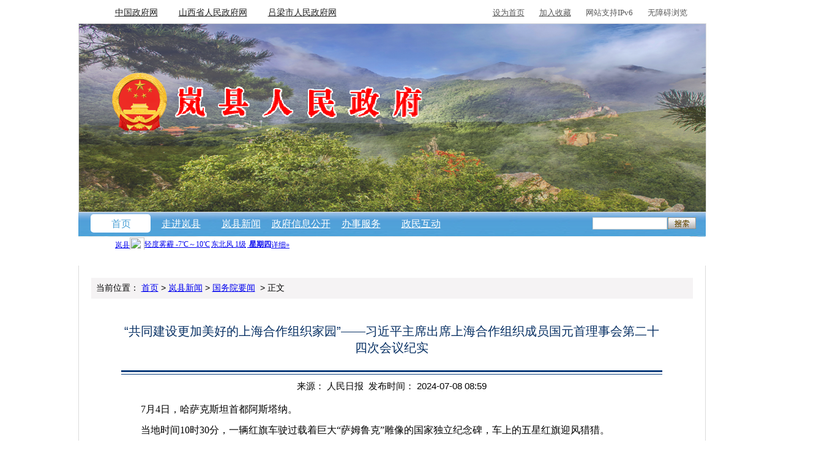

--- FILE ---
content_type: text/html
request_url: http://www.lanxian.gov.cn/news/guowuyuan/202407/t20240708_1880190.shtml
body_size: 67663
content:
<!DOCTYPE html PUBLIC "-//WAPFORUM//DTD XHTML Mobile 1.0//EN" "http://www.wapforum.org/DTD/xhtml-mobile10.dtd">
<html>
<head>
    <meta charset="UTF-8">
    <title>国务院要闻_岚县人民政府门户网站</title>
    <link rel="icon" href="http://www.lanxian.gov.cn/Public/Images/favicon.ico" type="image/x-icon">
<link rel="shortcut icon" href="http://www.lanxian.gov.cn/Public/Images/favicon.ico" type="image/x-icon">
<meta http-equiv=”Content-Type” content=”text/html; charset=utf-8″/>
<meta content="IE=EmulateIE8" http-equiv="X-UA-Compatible"/>
<meta http-equiv="X-UA-Compatible" content="IE=9; IE=8; IE=7; IE=EDGE"/>
<meta http-equiv="X-UA-Compatible" content="IE=edge"/>
<meta name="renderer" content="webkit|ie-comp|ie-stand"/>
<meta name="viewport" content="width=device-width, initial-scale=1.0, minimum-scale=0.5, maximum-scale=2.0, user-scalable=yes"/>
<meta name="apple-mobile-web-app-capable" content="yes"/>
<meta name="apple-mobile-web-app-status-bar-style" content="black"/>
<meta name="format-detection" content="telephone=no"/>
<meta name="keywords" content="岚县人民政府门户网站"/>
<meta name="description" content="岚县人民政府门户网站"/>
<meta name="SiteName" content="岚县人民政府">
<meta name="SiteDomain" content="www.lanxian.gov.cn">
<meta name="SiteIDCode" content="1411270001">
<meta name="ColumnName" content="国务院要闻">
<meta name="ColumnDescription" content="国务院要闻">
<meta name="ColumnKeywords" content="国务院要闻">
<meta name="ColumnType" content="国务院要闻">

<script language="javascript" src="../../../images/jquery-1.9.1.js"></script>
<script language="javascript" src="../../../images/jquery.easing.1.3.js"></script>
<script language="javascript" src="../../../images/jquery.skitter.min.js"></script>
<script language="javascript" src="../../../images/jquery.tabs.js"></script>
<script language="javascript" src="../../../images/nav.js"></script>
<script language="javascript" src="../../../images/YuxiSlider.jQuery.min.js"></script>
<script language="javascript" src="../../../images/jquery.SuperSlide.js"></script>
<!----PDF预览插件-->
<script type="text/javascript" src="../../../images/jquery.media.js"></script>
<!--
<script language="javascript" src="../../../images/ad_top.js"></script>
-->
<link type="text/css" rel="stylesheet" href="../../../images/nav.css" />
<link type="text/css" rel="stylesheet" href="../../../images/main.css" />
<link type="text/css" rel="stylesheet" href="../../../images/jq_tabs.css" />
<link type="text/css" rel="stylesheet" href="../../../images/skitter.styles.css" />
<script>
    function getDate() {
        var today = new Date();
        var date = today.getFullYear() + "年" + twoDigits(today.getMonth() + 1) + "月" + twoDigits(today.getDate()) + "日 ";
        var week = " 星期" + "日一二三四五六 ".charAt(today.getDay());
        var time = twoDigits(today.getHours()) + ":" + twoDigits(today.getMinutes()) + ":" + twoDigits(today.getSeconds());
        $(".date").html(date + week + ' ' + time);
    }
    function twoDigits(val) {
        if (val < 10) return "0" + val;
        return val;
    }
    $(function () {
        setInterval(getDate, 1000);
    });
</script>
<script>
    $(function () {
        baseUrl = location.href.substring(0,location.href.indexOf('/',location.href.indexOf('//')+2));
        $("a").each(function () {
            var url = $(this).attr("href");
            if (url && url.indexOf("http") > -1 && url.indexOf(baseUrl) == -1) {
                $(this).click(function () {
                    if (confirm('您即将跳出本网站，是否继续打开?')) {
                        return true;
                    }
                    return false;
                });
            }
        });
    })
</script>
    <script type="text/javascript">
        //<!--
        $(function () {
            function render_word(el, url) {
                $(el).empty();
                $(el).append($("<iframe src='https://view.officeapps.live.com/op/embed.aspx?src=" + encodeURI(url) + "' " +
                    "width='100%' height='100%' frameborder='0'>This is an embedded Microsoft Office document</iframe>"));
            }

            function render_pdf(el, url) {
                if (url.indexOf('//') > 0) {
                    url = url.substring(url.indexOf("/", url.indexOf('//')+2));
                }
                $(el).empty();
                $(el).append($("<iframe src='/Public/Plugin/pdfjs/web/viewer.html?file=" + encodeURI(url) + "' " +
                    "width='100%' height='100%' frameborder='0'>This is an embedded PDF document</iframe>"))
            }

            function urlType(url) {
                var last = url.lastIndexOf('.');
                if (last < 0)
                    return null;
                return url.substring(last + 1).toUpperCase();
            }

            function render_document(el, url) {
                var type = urlType(url);
                if (type === 'PDF') {
                    render_pdf(el, url);
                } else {
                    render_word(el, url);
                }
            }

            var attach_url = '';
            if (urlType(attach_url) === 'PDF') {
                render_document('#attach_preview', attach_url);
                $('#attach_preview').show();
            }

            var file_no = ''.replace(/^\s\s*/, '').replace(/\s\s*$/, '');
            if (file_no != '') {
                $('#file_info').show();
                $('#doc_info').hide();
                $('#doc_title').hide();
            }

            var is_hide_content = ''.replace(/^\s\s*/, '').replace(/\s\s*$/, '');
            if (doc_content == '1'){
                $('#Zoom').hide();
            }
        });
        //-->
    </script>
</head>
<body>
<div class="content">
    <!--顶部-->
    <script type="text/javascript" src="../../../js/ABT.js" id="ABT"></script>
<div style="height: 35px; font-size: 14px;line-height: 35px;width: 1025px;filter: progid:DXImageTransform.Microsoft.BasicImage(grayscale=1); -webkit-filter: grayscale(100%);">
        <div style="float: left; text-align: left; padding-left: 30px; padding-top: 3px;">
             <span style='position: relative;'>
	       <span style="margin-left: 30px;"><a href="http://www.gov.cn" target="_blank"  style="color:#222;">中国政府网</a></span>
	       </span>
	
	        <span style='position: relative;' >
	       <span style="margin-left: 30px;"><a href="http://www.shanxi.gov.cn/" target="_blank"  style="color:#222;">山西省人民政府网</a></span></span>
               <span style='position: relative;' >
	       <span style="margin-left: 30px;"><a href="http://www.lvliang.gov.cn/" target="_blank"  style="color:#222;">吕梁市人民政府网</a></span></span>
            <div class="clear"></div>
        </div>
        <div style="float: right;text-align: right; padding-right: 30px; padding-top: 3px;">
            <div>
                <a style="font-family:'微软雅黑','宋体';font-size:13px;color:#585858;" href="#" onclick="this.style.behavior='url(#default#homepage)';this.setHomePage('http://www.lanxian.gov.cn');">设为首页</a>
                &nbsp;&nbsp;&nbsp;&nbsp;
                <a style="font-family:'微软雅黑','宋体';font-size:13px;color:#585858;" href="#" onclick="window.external.AddFavorite('http://www.lanxian.gov.cn',document.title);">加入收藏</a>
                 <span  style="cursor:pointer;font-family:'微软雅黑','宋体';font-size:13px;color:#585858;margin-left: 20px;">网站支持IPv6</span>
                 <span style="cursor:pointer;font-family:'微软雅黑','宋体';font-size:13px;color:#585858;margin-left: 20px;" onclick="ABT.show()">无障碍浏览</span>
            </div>
        </div>
        <div style="clear: both;"></div>
    </div>

    <style type="text/css">
        /*-----------------图层---------------*/
        .top {width: 1024px;height: 307px;font-size: 14px;position:relative;}
        .top span.top_title {
            position:absolute;
            display: block;
            top: 40%;
            left:5%;
            margin-top: -50px;
            width: 100%;
            height: 150px;
            cursor:pointer;z-index: 1;
            background: url('http://www.lanxian.gov.cn/Public/Images/logo.png') no-repeat;
        }
        .slideBox{ width:1024px; height:307px; overflow:hidden; position:relative; border:1px solid #ddd;  }
        .slideBox .hd{ height:15px; overflow:hidden; position:absolute; right:5px; bottom:5px; z-index:1; }
        .slideBox .hd ul{ overflow:hidden; zoom:1; float:left;  }
        .slideBox .hd ul li{ float:left; margin-right:2px;  width:15px; height:15px; line-height:14px; text-align:center; background:#fff; cursor:pointer; }
        .slideBox .hd ul li.on{ background:#f00; color:#fff; }
        .slideBox .bd{ position:relative; height:100%; z-index:0;   }
        .slideBox .bd li{ zoom:1; vertical-align:middle; }
        .slideBox .bd img{  width:1024px; height:307px; display:block;  }
        /*----------------------------为保证最佳效果，建议设置如下样式------------------------*/
    </style>
    <div class="top">
        <span class="top_title"></span>
        <div id="slideBox" class="slideBox">
            <div class="bd">
                <ul>
                    <li><img src="../../../images/top1.jpg" alt="" /></li>
                    <li><img src="../../../images/top2.jpg" alt="" /></li>
                    <li><img src="../../../images/top3.jpg" alt="" /></li>
                    <li><img src="../../../images/top4.jpg" alt="" /></li>
                    <li><img src="../../../images/top5.jpg" alt="" /></li>
                </ul>
            </div>
        </div>
    </div>
    <script type="text/javascript">
        jQuery(".slideBox").slide({mainCell:".bd ul",autoPlay:true,effect:"fold",delayTime:2000,easing:"swing"});
    </script>
    <!--导航-->
    <style>
    #Top {width: 1025px;}
    #Top .Toolbar1 {
        background-image: url('http://www.lanxian.gov.cn/Public/Images/background_1_1.png');
        background-repeat: repeat-x;
        height: 46px;
    }

    #Top .Toolbar2 .CentreBox .Menu ul .Select {
        background-image: url('http://www.lanxian.gov.cn/Public/Images/background_5.png');
        background-repeat: no-repeat;
        background-position: center center;
        color: #4fa2d6;
    }
</style>
<div id="Top">
    <div class="Toolbar1">
        <div class="CentreBox">
            <div class="Menu">
                <ul class="List1">
                    <li class="Select">
                        <a href="../../../" target="_blank" class="nav_title">首页</a>
                    </li>
                    
                        <li>
                            <a href="../../../zoujin/" target="_BLANK" CLASS='nav_title'>走进岚县</a>
                        </li>
                    
                        <li>
                            <a href="../../" target="_BLANK" CLASS='nav_title'>岚县新闻</a>
                        </li>
                    
                        <li>
                            <a href="../../../infopub/" target="_BLANK" CLASS='nav_title'>政府信息公开</a>
                        </li>
                    
                        <li>
                            <a href="http://ll.sxzwfw.gov.cn/lanxian/public/index" target="_BLANK" CLASS='nav_title'>办事服务</a>
                        </li>
                    
                        <li>
                            <a href="../../../hudong/" target="_BLANK" CLASS='nav_title'>政民互动</a>
                        </li>
                    
                </ul>
            </div>
            <form>
               <script>
                    function doSearch(){
                        var searchstr=document.getElementById('top-search-ipt').value;
                        if(searchstr.length<=0){
                            alert('请输入关键词');
                        }else{
                            window.open('http://www.lanxian.gov.cn/site-search-web/#/Door?siteTag=1&siteid=90&keywords='+searchstr);
                        }
                    }
                </script>
                <div class="SearchBar_Image">
                    <li class="keyword">
                        <input type="text" name="searchword" id="top-search-ipt" class="keyword" onkeydown="if(event.keyCode==13){document.getElementById('top-search-btn').click();return false;};" value="" />
                    </li>
                    <li class="search">
                        <input type="button" id="top-search-btn" onclick="javascript:doSearch(document.getElementById('KeyWord1'));" class="keyword" value="" />
                    </li>
                </div>
            </form>
        </div>
    </div>
    <div class="Toolbar2">
        <div class="CentreBox">
            <div class="Menu">
                <div style="float:left;  width: 100%; height: 30px; line-height:30px; text-align:left;margin:auto;border:none;">
                    <iframe src="http://i.tianqi.com/index.php?c=code&id=1&icon=2&py=lanxian&wind=0&num=1" width="100%"
                            height="20" marginwidth="0" marginheight="0" hspace="0" vspace="0" frameborder="0"
                            scrolling="no" allowtransparency="true"></iframe>
                </div>
            </div>
            
                <div class="Menu Hide">
                    <ul>
                        
                            
                                <li style="float:left;">
                                    <a href="../../../zoujin/lxgk/" target="_blank" class='nav_title'>岚县概况</a>
                                </li>
                            
                        
                            
                                <li style="float:left;">
                                    <a href="../../../zoujin/zirandili/" target="_blank" class='nav_title'>自然地理</a>
                                </li>
                            
                        
                            
                                <li style="float:left;">
                                    <a href="../../../zoujin/xingzheng/" target="_blank" class='nav_title'>行政区域</a>
                                </li>
                            
                        
                            
                                <li style="float:left;">
                                    <a href="../../../zoujin/rwls/" target="_blank" class='nav_title'>人文历史</a>
                                </li>
                            
                        
                            
                                <li style="float:left;">
                                    <a href="../../../zoujin/zyzk/" target="_blank" class='nav_title'>资源状况</a>
                                </li>
                            
                        
                            
                                <li style="float:left;">
                                    <a href="../../../zoujin/xyjj/" target="_blank" class='nav_title'>县域经济</a>
                                </li>
                            
                        
                            
                                <li style="float:left;">
                                    <a href="../../../zoujin/tsny/" target="_blank" class='nav_title'>特色农业</a>
                                </li>
                            
                        
                            
                                <li style="float:left;">
                                    <a href="../../../zoujin/splx/" target="_blank" class='nav_title'>视频岚县</a>
                                </li>
                            
                        
                            
                                <li style="float:left;">
                                    <a href="../../../zoujin/tslx/" target="_blank" class='nav_title'>图说岚县</a>
                                </li>
                            
                        
                    </ul>
                </div>
            

           
                <div class="Menu Hide">
                    <ul>
                        
                            
                                <li style="float:left;">
                                    <a href="../../dongtai/" target="_blank" class='nav_title'>工作动态</a>
                                </li>
                            
                        
                            
                                <li style="float:left;">
                                    <a href="../" target="_blank" class='nav_title'>国务院要闻</a>
                                </li>
                            
                        
                            
                                <li style="float:left;">
                                    <a href="../../shanxi/" target="_blank" class='nav_title'>省政府要闻</a>
                                </li>
                            
                        
                    </ul>
                </div>
            

            
                <div class="Menu Hide">
                    <ul>
                        
                            
                                <li style="float:left;">
                                    <a href="../../../infopub/xxgkzn/" target="_blank" class='nav_title'>政府信息公开指南</a>
                                </li>
                            
                        
                            
                                <li style="float:left;">
                                    <a href="../../../infopub/xxgkzd/" target="_blank" class='nav_title'>政府信息公开制度</a>
                                </li>
                            
                        
                            
                                <li style="float:left;">
                                    <a href="../../../infopub/xxgkml/" target="_blank" class='nav_title'>法定主动公开内容</a>
                                </li>
                            
                        
                            
                                <li style="float:left;">
                                    <a href="../../../infopub/xxgknb/" target="_blank" class='nav_title'>政府信息公开年报</a>
                                </li>
                            
                        
                            
                                <li style="float:left;">
                                    <a href="../../../infopub/ysqgk/" target="_blank" class='nav_title'>依申请公开</a>
                                </li>
                            
                        
                    </ul>
                </div>
            
                <div class="Menu Hide">
                    <ul>
                        
                    </ul>
                </div>
            

            
                <div class="Menu Hide">
                    <ul>
                        
                            
                                <li style="float:left;">
                                    <a href="../../../hudong/xzxx/" target="_blank" class='nav_title'>县长信箱</a>
                                </li>
                            
                        
                            
                                <li style="float:left;">
                                    <a href="../../../hudong/yjzj/" target="_blank" class='nav_title'>意见征集</a>
                                </li>
                            
                        
                            
                                <li style="float:left;">
                                    <a href="../../../hudong/gqhy/" target="_blank" class='nav_title'>关切回应</a>
                                </li>
                            
                        
                            
                                <li style="float:left;">
                                    <a href="../../../hudong/zxft/" target="_blank" class='nav_title'>在线访谈</a>
                                </li>
                            
                        
                            
                                <li style="float:left;">
                                    <a href="../../../hudong/lytj/" target="_blank" class='nav_title'>留言统计</a>
                                </li>
                            
                        
                    </ul>
                </div>
            

            
                <div class="Menu Hide">
                    <ul>
                        
                            
                                <li style="float:left;">
                                    <a href="../../../touzi/zszc/" target="_blank" class='nav_title'>招商动态</a>
                                </li>
                            
                        
                            
                                <li style="float:left;">
                                    <a href="../../../touzi/zsxm/" target="_blank" class='nav_title'>招商项目</a>
                                </li>
                            
                        
                            
                                <li style="float:left;">
                                    <a href="../../../touzi/zdqy/" target="_blank" class='nav_title'>重点企业</a>
                                </li>
                            
                        
                    </ul>
                </div>
            
                <div class="Menu Hide">
                    <ul>
                        
                            
                                <li style="float:left;">
                                    <a href="../../../meili/lyjd/" target="_blank" class='nav_title'>旅游景点</a>
                                </li>
                            
                        
                            
                                <li style="float:left;">
                                    <a href="../../../meili/wwgj/" target="_blank" class='nav_title'>文物古迹</a>
                                </li>
                            
                        
                            
                                <li style="float:left;">
                                    <a href="../../../meili/hsyj/" target="_blank" class='nav_title'>红色遗迹</a>
                                </li>
                            
                        
                            
                                <li style="float:left;">
                                    <a href="../../../meili/mswh/" target="_blank" class='nav_title'>民俗文化</a>
                                </li>
                            
                        
                            
                                <li style="float:left;">
                                    <a href="../../../meili/lxtc/" target="_blank" class='nav_title'>岚县特产</a>
                                </li>
                            
                        
                            
                                <li style="float:left;">
                                    <a href="../../../meili/bgjd/" target="_blank" class='nav_title'>宾馆酒店</a>
                                </li>
                            
                        
                            
                                <li style="float:left;">
                                    <a href="../../../meili/lxms/" target="_blank" class='nav_title'>岚县美食</a>
                                </li>
                            
                        
                    </ul>
                </div>
            
        </div>
    </div>
</div>
    <!--导航-->

    <style>
        /* 内容页 */
        .govinfo-lay-detail {
            background-color: #fff;
            padding: 1px;
            border: 1px solid rgba(125, 125, 125, .1);
            font-size: 14px;
            width: 940px;
            overflow: hidden;
            margin-top: 10px;
            text-align: left;
        }

        .govinfo-lay-detail > li {
            border: 1px solid rgba(200, 200, 200, .1);
            padding: 5px;
            line-height: 22px;
            display: inline-block;
            width: 458px;
            float: left;
        }

        .govinfo-lay-detail > li > span {
            display: inline-block;
            width: 80px;
            text-align: right;
            font-weight: 600;
            color: #3d87d1;
            padding: 0 3px;
        }

        .govinfo-lay-detail > li.govinfo-lay-title {
            padding-left: 80px;
            text-indent: -75px;
        }

        .govinfo-lay-detail > li.govinfo-lay-keywords {
            width: 928px;
        }

        .govinfo-lay-detail > li.govinfo-lay-title {
            width: 853px;
        }

        .govinfo-lay-detail > li.govinfo-lay-index,
        .govinfo-lay-detail > li.govinfo-lay-subject,
        .govinfo-lay-detail > li.govinfo-lay-office,
        .govinfo-lay-detail > li.govinfo-lay-created,
        .govinfo-lay-detail > li.govinfo-lay-title,
        .govinfo-lay-detail > li.govinfo-lay-no,
        .govinfo-lay-detail > li.govinfo-lay-release {
            border-top: none;
        }

        .govinfo-lay-detail > li.govinfo-lay-subject,
        .govinfo-lay-detail > li.govinfo-lay-created,
        .govinfo-lay-detail > li.govinfo-lay-release {
            border-left: none;
            width: 459px;
        }

        .aritlce_info {
            height: 40px;
            line-height: 40px;
            border-bottom: 1px solid #E6E6E6;
            overflow: hidden;
            margin: auto;
            text-align: center;
            padding: 10px;
            font-size: 15px;
        }

        .aritlce_title {
            float: left;
            color: #999;
            width: 70%;
            height: 26px;
            line-height: 26px;
        }

        .aritlce_zoom {
            float: left;
            padding-left: 30px;
        }

        .aritlce_zoom a {
            display: inline-block;
            margin-left: -1px;
            width: 26px;
            height: 24px;
            border: 1px solid #E0E0E0;
            background: #FAFAFA;
            line-height: 18px;
            text-align: center;
            overflow: hidden;
        }

        .aritlce_zoom sup {
            font-size: 10px;
            -webkit-text-size-adjust: none;
        }

        .center_zwgkbd_input2 {
            width: 400px;
            height: 25px;
            border: 1px #d9d9d9 solid;
        }

        .STYLE1 {
            color: #a60900
        }

        .STYLE2 {
            color: #FF0000
        }

        .STYLE3 {
            color: #4b4b4b
        }

    </style>
    <script type="text/javascript">
        $(document).ready(function () {
            //$(".togfiled").hide();
            //$("#print-area").toggle();
            $(".togfiled").click(function () {
                $("#print-area").toggle();
            });
        });
        function doZoom(size) {
            var zoom = document.all ? document.all['Zoom'] : document.getElementById('Zoom'); //改变文字大小
            zoom.style.fontSize = size + 'px';
        }
    </script>
    <img src="" width="0" height="0" />
    <div style=" border-left: 1px solid #dbdbdb; border-right: 1px solid #dbdbdb; margin-top: 0px; padding:20px; text-align: center;">
        <div style="background-color: #f5f3f4; padding: 8px; text-align: left;">
            当前位置：
            <a href="../../../" target="_blank" title="首页" class="CurrChnlCls">首页</a>&nbsp;&gt;&nbsp;<a href="../../" target="_blank" title="岚县新闻" class="CurrChnlCls">岚县新闻</a>&nbsp;&gt;&nbsp;<a href="../" target="_blank" title="国务院要闻" class="CurrChnlCls">国务院要闻</a>
            &nbsp;&gt;&nbsp;正文
        </div>

        <style type="text/css">
            #file_info table{
                text-align: left;
                width: 100%;
                border-right: solid 1px #000000;
                border-bottom: solid 1px #000000;
                border-spacing: 0px;
                border-collapse: separate;
                font-family: monospace;
                white-space: pre;
            }
            #file_info table tr td:first-child ,
            #file_info table tr td:nth-child(3) {
                font-weight:bold;
                width: 8em;
                text-align:center;
            }
            #file_info table td {
                border-top: solid 1px #000000;
                border-left: solid 1px #000000;
                padding: .5em 1em;
            }
        </style>
        <div id="file_info" style="display: none;width:90%;padding-top: 2em;padding-bottom: 2em;">
            <table>
                <tbody>
                <tr>
                    <td>索 引 号</td><td colspan="3"></td>
                </tr>
                <tr>
                    <td>发文字号</td><td></td>
                    <td>成文日期</td><td></td>
                </tr>
                <tr>
                    <td>发文机关</td><td>人民日报</td>
                    <td>关 键 字</td><td></td>
                </tr>
                <tr>
                    <td>标    题</td><td colspan="3">“共同建设更加美好的上海合作组织家园”——习近平主席出席上海合作组织成员国元首理事会第二十四次会议纪实</td>
                </tr>
                <tr>
                    <td>主题分类</td><td></td>
                    <td>发布日期</td><td>2024年07月08日</td>
                </tr>
                </tbody>
            </table>
        </div>

        <!-- 标题 -->
        <div id="doc_title" style="width: 90%; margin: auto;color: #062f63; font-size: 20px; padding-top: 2em;padding-bottom: 30px;background: url('http://www.lanxian.gov.cn/Public/Images/line_1.png') bottom repeat-x;">
            “共同建设更加美好的上海合作组织家园”——习近平主席出席上海合作组织成员国元首理事会第二十四次会议纪实
        </div>
        <div id="doc_info" style="text-align: center; padding: 10px; font-size: 15px;">
            来源：
            人民日报&nbsp;
            发布时间：
            2024-07-08 08:59

            <!--
            <a href="javascript:doZoom(12)" title="减小字号">A<sup>-</sup></a>
            <a href="javascript:doZoom(14)" title="正常字号">A<sup>&nbsp;</sup></a>
            <a href="javascript:doZoom(16)" title="加大字号">A<sup>+</sup></a>
            -->
        </div>

        <!-- /属性 -->

        <!-- 内容 -->
        <div id="Zoom"
             style="width: 90%; text-align: left; line-height: 300%; border-bottom: dashed 1px #ccc; padding-bottom: 20px; margin: auto">
            <div class="view TRS_UEDITOR trs_paper_default trs_web"><p><a id="ariaTipText" style="font-family: 宋体, SimSun; font-size: 16px; margin-top: 2px; line-height: 2em; text-align: center;"></a></p><ul style="font-family: 宋体, SimSun; font-size: 16px; margin-top: 2px; line-height: 2em;" class=" list-paddingleft-2"><p style="text-indent: 2em; text-align: justify; font-family: 宋体, SimSun; font-size: 16px; margin-top: 2px; line-height: 2em;"><span style="text-indent: 0em;">7月4日，哈萨克斯坦首都阿斯塔纳。</span><br/></p><p style="text-indent: 32px; text-align: justify; font-family: 宋体, SimSun; font-size: 16px; margin-top: 2px; line-height: 2em;">当地时间10时30分，一辆红旗车驶过载着巨大“萨姆鲁克”雕像的国家独立纪念碑，车上的五星红旗迎风猎猎。</p><p style="text-indent: 32px; text-align: justify; font-family: 宋体, SimSun; font-size: 16px; margin-top: 2px; line-height: 2em;">此刻，上海合作组织成员国元首理事会第二十四次会议的迎宾仪式正在进行，中国国家主席习近平抵达现场。独立宫的大门缓缓开启。穿过摆满国旗的长廊，习近平主席健步走向迎接他的哈萨克斯坦总统托卡耶夫。</p><p style="text-indent: 32px; text-align: justify; font-family: 宋体, SimSun; font-size: 16px; margin-top: 2px; line-height: 2em;">历史的钟摆，指向了阿斯塔纳峰会时间。</p><p style="text-indent: 32px; text-align: justify; font-family: 宋体, SimSun; font-size: 16px; margin-top: 2px; line-height: 2em;">激荡的百年变局下，这个人口约占世界一半、经济总量约占全球1／4的国际组织，正冲破传统国际格局的藩篱，在万千期待中，坚韧成长。</p><p style="text-indent: 32px; text-align: justify; font-family: 宋体, SimSun; font-size: 16px; margin-top: 2px; line-height: 2em;">“上海合作组织之所以能够经受住国际形势风云变幻的考验，根源在于我们始终坚持团结协作的优良传统、平等互惠的合作之道、公平正义的价值追求、包容互鉴的广博胸怀。”回望23年来的不平凡历程，这一战略判断深邃洞察历史大潮的时与势。</p><p style="text-indent: 32px; text-align: justify; font-family: 宋体, SimSun; font-size: 16px; margin-top: 2px; line-height: 2em;">审天下之时，度微末之势。在阿斯塔纳峰会，近距离去感悟大国外交漫漫征途的坚实步履，去擘画上合组织在变乱交织的世界面向未来的壮阔图景：</p><p style="text-indent: 32px; text-align: justify; font-family: 宋体, SimSun; font-size: 16px; margin-top: 2px; line-height: 2em;">“我们要牢固树立命运共同体意识，始终秉持‘上海精神’，坚定不移走契合本国国情、符合本地区实际的发展道路，共同建设更加美好的上海合作组织家园，让各国人民安居、乐业、幸福。”</p><p style="text-indent: 32px; text-align: justify; font-family: 宋体, SimSun; font-size: 16px; margin-top: 2px; line-height: 2em;"><span data-index="9" style="font-family: 宋体, SimSun; font-size: 16px; margin-top: 2px; line-height: 2em;">两张合影：</span></p><p style="text-indent: 32px; text-align: justify; font-family: 宋体, SimSun; font-size: 16px; margin-top: 2px; line-height: 2em;"><span data-index="9" style="font-family: 宋体, SimSun; font-size: 16px; margin-top: 2px; line-height: 2em;">选择同行的伙伴</span></p><p style="text-indent: 32px; text-align: justify; font-family: 宋体, SimSun; font-size: 16px; margin-top: 2px; line-height: 2em;">一个判断，愈发深入人心。</p><p style="text-indent: 32px; text-align: justify; font-family: 宋体, SimSun; font-size: 16px; margin-top: 2px; line-height: 2em;">国际形势愈是风云激荡，上合组织的笃定前行愈显光芒。</p><p style="text-indent: 32px; text-align: justify; font-family: 宋体, SimSun; font-size: 16px; margin-top: 2px; line-height: 2em;">遥望世纪之交，“当时冷战遗留的对立和割裂尚待弥合”。国与国如何相处？结伴发展还是阵营对抗？亚欧大陆6个相邻国家，作出历史抉择。</p><p style="text-indent: 32px; text-align: justify; font-family: 宋体, SimSun; font-size: 16px; margin-top: 2px; line-height: 2em;">一个全新的国际组织、一种全新模式应运而生。在冲波逆折的历史航道中，上合组织的问世被称为“一个改变全球战略格局的重大事件”。</p><p style="text-indent: 32px; text-align: justify; font-family: 宋体, SimSun; font-size: 16px; margin-top: 2px; line-height: 2em;">令人感佩的过去，更是正在发生的历史。</p><p style="text-indent: 32px; text-align: justify; font-family: 宋体, SimSun; font-size: 16px; margin-top: 2px; line-height: 2em;">4日上午，一张上合组织峰会的“全家福”载入史册。习近平主席左侧不远处，白俄罗斯总统卢卡申科首次出现在上合组织成员国领导人集体合影中。</p><p style="text-indent: 32px; text-align: justify; font-family: 宋体, SimSun; font-size: 16px; margin-top: 2px; line-height: 2em;">就在随后举行的上合组织成员国元首理事会第二十四次会议上，托卡耶夫总统宣布了首项安排，“关于给予白俄罗斯上合组织成员国地位有关决议的签字仪式”。“全世界对上合组织的兴趣都在增长。”他深有感触。</p><p style="text-indent: 32px; text-align: justify; font-family: 宋体, SimSun; font-size: 16px; margin-top: 2px; line-height: 2em;">圆桌前，围坐在一起的，是发展阶段不同、社会制度不同的成员国的领导人。笔尖齐刷刷划过纸面。</p><p style="text-indent: 32px; text-align: justify; font-family: 宋体, SimSun; font-size: 16px; margin-top: 2px; line-height: 2em;">从最初的6个成员国，到今天随着白俄罗斯的加入，拥有10个成员国、2个观察员国、14个对话伙伴。掌声回荡，人们感叹于上合组织蓬勃的生命力。7年前，也是在阿斯塔纳，印度和巴基斯坦成为上合组织成员国。去年，接收伊朗为成员国。而同时，“希望加入上合组织的国家排成了队”。</p><p style="text-indent: 32px; text-align: justify; font-family: 宋体, SimSun; font-size: 16px; margin-top: 2px; line-height: 2em;">每一步成长，都是选择的结果。选择接纳，展示了上合的开放与包容；选择加入，昭示着理念的共鸣、使命的共担。</p><p style="text-indent: 32px; text-align: justify; font-family: 宋体, SimSun; font-size: 16px; margin-top: 2px; line-height: 2em;">卢卡申科总统在发言中谈及“加入”的喜悦：“这是一个严肃而深思熟虑的决定，我们看到上合组织在世界政治中的作用持续加强，应对全球挑战的最佳办法是我们的团结和凝聚力。”</p><p style="text-indent: 32px; text-align: justify; font-family: 宋体, SimSun; font-size: 16px; margin-top: 2px; line-height: 2em;">在这个变乱交织的世界，上合组织毫无疑问是一支稳定的力量。恰如有评论说，与有的组织扩大往往伴随着动荡不安不同，上合组织的扩容意味着和平发展力量的增长。</p><p style="text-indent: 32px; text-align: justify; font-family: 宋体, SimSun; font-size: 16px; margin-top: 2px; line-height: 2em;">和“成员国＋1”的新闻同时刷屏的，是另一个“＋”号，首次以“上海合作组织＋”的形式举行峰会。</p><p style="text-indent: 32px; text-align: justify; font-family: 宋体, SimSun; font-size: 16px; margin-top: 2px; line-height: 2em;">随之而来的另一张合影，也注定被历史所铭记。观察员国领导人、主席国客人领导人，以及联合国秘书长等国际和地区组织及多边机制负责人同上合组织成员国领导人并肩而立。“好朋友、新伙伴济济一堂、共商大计”，习近平主席对此评价，“说明在新的时代条件下本组织理念广受欢迎，成员国的朋友遍布天下。”</p><p style="text-indent: 32px; text-align: justify; font-family: 宋体, SimSun; font-size: 16px; margin-top: 2px; line-height: 2em;">志合越山海。12次出席上合组织峰会，习近平主席每一次都会讲到上合组织诞生之初所确立的“上海精神”，这次也不例外。“以‘互信、互利、平等、协商、尊重多样文明、谋求共同发展’为基本内容的‘上海精神’”，正是出现这两张合影的内在动因。</p><p style="text-indent: 32px; text-align: justify; font-family: 宋体, SimSun; font-size: 16px; margin-top: 2px; line-height: 2em;">“上海精神”，新的生命力何在？当“人类社会又一次站在历史的十字路口”时，关键要有应对好这一变局的“识变之智、应变之方、求变之勇”。峰会上各方的发言生动展现了人们在历史关头的又一次抉择：</p><p style="text-indent: 32px; text-align: justify; font-family: 宋体, SimSun; font-size: 16px; margin-top: 2px; line-height: 2em;">“我们正在经历一个国际体系的基础正在动摇的时期”；</p><p style="text-indent: 32px; text-align: justify; font-family: 宋体, SimSun; font-size: 16px; margin-top: 2px; line-height: 2em;">“世界比以往任何时候都更需要恢复信任、正义和团结”；</p><p style="text-indent: 32px; text-align: justify; font-family: 宋体, SimSun; font-size: 16px; margin-top: 2px; line-height: 2em;">“反对单边制裁，反对干涉别国内政”；</p><p style="text-indent: 32px; text-align: justify; font-family: 宋体, SimSun; font-size: 16px; margin-top: 2px; line-height: 2em;">“上合组织应该而且一定会在国际舞台上发出更加响亮的声音”；</p><p style="text-indent: 32px; text-align: justify; font-family: 宋体, SimSun; font-size: 16px; margin-top: 2px; line-height: 2em;">“上合组织作为多极世界体系关键支柱之一的作用正在日益加强”；</p><p style="text-indent: 32px; text-align: justify; font-family: 宋体, SimSun; font-size: 16px; margin-top: 2px; line-height: 2em;">…………</p><p style="text-indent: 32px; text-align: justify; font-family: 宋体, SimSun; font-size: 16px; margin-top: 2px; line-height: 2em;">于时间长河更见精神之力。</p><p style="text-indent: 32px; text-align: justify; font-family: 宋体, SimSun; font-size: 16px; margin-top: 2px; line-height: 2em;">破土萌芽之时，面对刚走出冷战阴霾不久的世界，“上海精神”唤起追求和平与发展的强烈共鸣；风华正茂之际，面对进入新的动荡变革期的世界，“上海精神”激发团结协作、发展共赢的广泛和鸣。</p><p style="text-indent: 32px; text-align: justify; font-family: 宋体, SimSun; font-size: 16px; margin-top: 2px; line-height: 2em;">斗转星移。“上海精神”是根基，是灵魂，是上合组织不断发展壮大的“成功密码”。“顺应当今时代潮流、契合人类进步方向”，习近平主席评价上合组织的这句话言简意赅。</p><p style="text-indent: 32px; text-align: justify; font-family: 宋体, SimSun; font-size: 16px; margin-top: 2px; line-height: 2em;">上合组织发出的集体呼声，何尝不是一种共同的选择？</p><p style="text-indent: 32px; text-align: justify; font-family: 宋体, SimSun; font-size: 16px; margin-top: 2px; line-height: 2em;">阿斯塔纳宣言，团结共促世界公正、和睦、发展倡议，睦邻互信和伙伴关系原则声明，3份沉甸甸的成果文件彼此辉映，共同发出了“要团结不要分裂、要合作不要对抗、要公正不要霸权的新时代强音”。</p><p style="text-indent: 32px; text-align: justify; font-family: 宋体, SimSun; font-size: 16px; margin-top: 2px; line-height: 2em;">历史的道路，不全是坦平的，有时走到艰难险阻的境界，这是全靠雄健的精神才能够冲过去的。习近平主席郑重指出：“我们要坚守初心，继续高举‘上海精神’旗帜，守望相助，相互成就，共同把稳上海合作组织发展方向，将本组织打造成为成员国实现共同繁荣振兴的可靠依托。”</p><p style="text-indent: 32px; text-align: justify; font-family: 宋体, SimSun; font-size: 16px; margin-top: 2px; line-height: 2em;"><span data-index="9" style="font-family: 宋体, SimSun; font-size: 16px; margin-top: 2px; line-height: 2em;">两块基石：</span></p><p style="text-indent: 32px; text-align: justify; font-family: 宋体, SimSun; font-size: 16px; margin-top: 2px; line-height: 2em;"><span data-index="9" style="font-family: 宋体, SimSun; font-size: 16px; margin-top: 2px; line-height: 2em;">建设共同的家园</span></p><p style="text-indent: 32px; text-align: justify; font-family: 宋体, SimSun; font-size: 16px; margin-top: 2px; line-height: 2em;">生于斯、长于斯，奋斗于斯、收获于斯，人们常用温暖的“家园”一词，来表达对脚下土地的眷恋。</p><p style="text-indent: 32px; text-align: justify; font-family: 宋体, SimSun; font-size: 16px; margin-top: 2px; line-height: 2em;">千年友谊长河，在新时代激荡出万千气象。双边，“就像走亲戚一样，密切交往”；多边，区域合作向纵深发展，命运共同体全方位布局。“家园”“大家庭”，多少次，习近平主席这样形容上合组织。</p><p style="text-indent: 32px; text-align: justify; font-family: 宋体, SimSun; font-size: 16px; margin-top: 2px; line-height: 2em;">因上合组织，大家从四面八方走到了一起，很多是多次见面的老朋友。一个多月前，俄罗斯总统普京将中国作为新任期首个外访国家，这次又同习近平主席在阿斯塔纳相见，再次强调“俄中关系处于历史最高水平”。去年5月访华前夕，当记者向托卡耶夫总统感叹“在地缘政治的现实面前做‘永久伙伴’谈何容易”时，他坚定回答：“我有信心。”这次中哈元首再会面，独一无二的永久全面战略伙伴关系再夯实，托卡耶夫总统用中文直抒胸臆：“拥有真诚的友谊，胜过拥有所有的财富。”一年多前，塔吉克斯坦总统拉赫蒙在西安同习近平主席见面。这次习近平主席抵达杜尚别后，两国元首携手而行，因为“好兄弟就要手拉手前进”。去年，白俄罗斯总统卢卡申科两次访华，而这一次见到习近平主席，他期待地说：“现在中国接任了上合组织轮值主席国，意味着我明年还有机会到访中国”……</p><p style="text-indent: 32px; text-align: justify; font-family: 宋体, SimSun; font-size: 16px; margin-top: 2px; line-height: 2em;">朋友越走越近，邻居越走越亲。千百年来，这块广袤的大陆，苦难辉煌交织，写下了跌宕起伏的激昂乐章。我们的家园，有悠长的交往历史，有相似的发展任务，也有紧密相连的前途命运。</p><p style="text-indent: 32px; text-align: justify; font-family: 宋体, SimSun; font-size: 16px; margin-top: 2px; line-height: 2em;">共同的家园靠什么守护？靠什么发展？又靠什么去凝聚？</p><p style="text-indent: 32px; text-align: justify; font-family: 宋体, SimSun; font-size: 16px; margin-top: 2px; line-height: 2em;">尽管从“双轮驱动”发展到“多轨并进”，但安全与发展之于上合组织，始终是两块基石。</p><p style="text-indent: 32px; text-align: justify; font-family: 宋体, SimSun; font-size: 16px; margin-top: 2px; line-height: 2em;">“面对冷战思维的现实威胁，我们要守住安全底线。”</p><p style="text-indent: 32px; text-align: justify; font-family: 宋体, SimSun; font-size: 16px; margin-top: 2px; line-height: 2em;">“面对‘小院高墙’的现实风险，我们要维护发展权利。”</p><p style="text-indent: 32px; text-align: justify; font-family: 宋体, SimSun; font-size: 16px; margin-top: 2px; line-height: 2em;">“面对干涉分化的现实挑战，我们要巩固团结力量。”</p><p style="text-indent: 32px; text-align: justify; font-family: 宋体, SimSun; font-size: 16px; margin-top: 2px; line-height: 2em;">习近平主席在峰会上的重要讲话，赢得广泛共鸣。</p><p style="text-indent: 32px; text-align: justify; font-family: 宋体, SimSun; font-size: 16px; margin-top: 2px; line-height: 2em;">安危共担，是为共同的家园。</p><p style="text-indent: 32px; text-align: justify; font-family: 宋体, SimSun; font-size: 16px; margin-top: 2px; line-height: 2em;">上合组织因安全之需而生，更因安全之基而兴。</p><p style="text-indent: 32px; text-align: justify; font-family: 宋体, SimSun; font-size: 16px; margin-top: 2px; line-height: 2em;">从践行共同、综合、合作、可持续的安全观，到构建安全共同体，再到落实全球安全倡议。“以牺牲别国安全为代价谋求自身安全不可接受”，阿斯塔纳宣言亮出鲜明立场。</p><p style="text-indent: 32px; text-align: justify; font-family: 宋体, SimSun; font-size: 16px; margin-top: 2px; line-height: 2em;">“多几道保障就多几分把握”，峰会上，习近平主席给出了新的中国方案：坚持践行共同、综合、合作、可持续的安全观，以对话和协作应对复杂交织的安全挑战，以共赢思维应对深刻调整的国际格局，加快建设应对安全威胁和挑战综合中心及其下设机构、建设禁毒中心等等。桩桩件件，着眼的是“各国都安全，才有真安全”。</p><p style="text-indent: 32px; text-align: justify; font-family: 宋体, SimSun; font-size: 16px; margin-top: 2px; line-height: 2em;">合作共赢，是为共同的家园。</p><p style="text-indent: 32px; text-align: justify; font-family: 宋体, SimSun; font-size: 16px; margin-top: 2px; line-height: 2em;">11年前，共建“丝绸之路经济带”倡议就是从这里起笔，由此拉开了一幅波澜壮阔的历史画卷。</p><p style="text-indent: 32px; text-align: justify; font-family: 宋体, SimSun; font-size: 16px; margin-top: 2px; line-height: 2em;">这次，当“上合大家庭”又一次相聚，不仅共建“一带一路”倡议写入阿斯塔纳宣言，几乎每一个国家也都在讲述他们的发展战略和“一带一路”的故事。</p><p style="text-indent: 32px; text-align: justify; font-family: 宋体, SimSun; font-size: 16px; margin-top: 2px; line-height: 2em;">“一带一路”牵起条条贸易“大动脉”，无数参与者、建设者翻山越岭、跋山涉水，望大漠如烟、弯月如钩；望碧波万顷、云帆高张。贸易、交通、能源、金融、农业、数字经济、人工智能、电子商务……上天入地、通江达海，立体互联互通网络融通共同的家园。</p><p style="text-indent: 32px; text-align: justify; font-family: 宋体, SimSun; font-size: 16px; margin-top: 2px; line-height: 2em;">经济体量不同、发展水平各异，却为何总能找到合作的契合点，实现共赢？面对一些西方媒体的疑问，有外国政要讲了这样一句话：“独行快、众行远，中国选择了‘众行远’”。</p><p style="text-indent: 32px; text-align: justify; font-family: 宋体, SimSun; font-size: 16px; margin-top: 2px; line-height: 2em;">峰会期间，不少国家领导人谈到了中国的新质生产力。能源富集地，也在渴望发展新能源新业态。有的是吸引了中国的新能源汽车在当地建厂投资，有的是引入了中国的风能、水能、太阳能等绿色项目，他们敞开怀抱，“欢迎更多中国企业前来投资”。</p><p style="text-indent: 32px; text-align: justify; font-family: 宋体, SimSun; font-size: 16px; margin-top: 2px; line-height: 2em;">也有不少国家领导人谈到了中国的减贫项目。3年前的上合组织峰会，习近平主席宣布了中方向上合组织国家提供千名扶贫培训名额的项目，今年刚好到收获的日子。节水灌溉、风沙治理、架桥铺路，当“精准扶贫”“乡村振兴”的经验举措在辽阔沃土上扎根时，人们更真切感知，“‘一带一路’不是口号和传说”。</p><p style="text-indent: 32px; text-align: justify; font-family: 宋体, SimSun; font-size: 16px; margin-top: 2px; line-height: 2em;">共同的家园，依托于毗邻而居的地缘纽带，成长于利益攸关的安全纽带和经济纽带，植根于源远流长的历史文化纽带。建设“团结互信、和平安宁、繁荣发展、睦邻友好、公平正义”的共同家园，中国方案行大道、得人心。</p><p style="text-indent: 32px; text-align: justify; font-family: 宋体, SimSun; font-size: 16px; margin-top: 2px; line-height: 2em;"><span data-index="9" style="font-family: 宋体, SimSun; font-size: 16px; margin-top: 2px; line-height: 2em;">两个维度：</span></p><p style="text-indent: 32px; text-align: justify; font-family: 宋体, SimSun; font-size: 16px; margin-top: 2px; line-height: 2em;"><span data-index="9" style="font-family: 宋体, SimSun; font-size: 16px; margin-top: 2px; line-height: 2em;">挺膺担当的力量</span></p><p style="text-indent: 32px; text-align: justify; font-family: 宋体, SimSun; font-size: 16px; margin-top: 2px; line-height: 2em;">纵览从2013年至今的12次上合组织峰会，始终如一的关切中也蕴含着巨大的改变：越来越多国家把更多期待的目光投向中国。</p><p style="text-indent: 32px; text-align: justify; font-family: 宋体, SimSun; font-size: 16px; margin-top: 2px; line-height: 2em;">一砖一瓦垒砌。从上海五国机制而来，于应对全球性挑战中壮大，今天的上合组织进入了一个发展新阶段。</p><p style="text-indent: 32px; text-align: justify; font-family: 宋体, SimSun; font-size: 16px; margin-top: 2px; line-height: 2em;">此刻，当轮值主席国的接力棒时隔7年再次传到中国手中，如何将上合组织“打造成为成员国实现共同繁荣振兴的可靠依托”，如何推动全球治理朝着更加公正合理的方向发展，中国被寄予厚望。</p><p style="text-indent: 32px; text-align: justify; font-family: 宋体, SimSun; font-size: 16px; margin-top: 2px; line-height: 2em;">两个不同的维度，折射出“中国之于世界，世界之于中国”在新时代的意涵。</p><p style="text-indent: 32px; text-align: justify; font-family: 宋体, SimSun; font-size: 16px; margin-top: 2px; line-height: 2em;">一个是空间的维度，几个国际组织更深度地交织叠加，生动映照着团结“全球南方”、防止“新冷战”的共同诉求。</p><p style="text-indent: 32px; text-align: justify; font-family: 宋体, SimSun; font-size: 16px; margin-top: 2px; line-height: 2em;">比如，上合组织和联合国。2023年，联合国大会表决通过了《联合国同上海合作组织的合作》决议。这次峰会特意邀请了古特雷斯秘书长出席，就是向世界发出了“捍卫多边主义”的鲜明讯息。习近平主席在峰会期间也进一步阐明立场：“无论国际形势如何变化，中国始终坚持真正的多边主义，支持联合国在国际事务中发挥核心作用。”</p><p style="text-indent: 32px; text-align: justify; font-family: 宋体, SimSun; font-size: 16px; margin-top: 2px; line-height: 2em;">另一个是时间的维度，几件攸关未来的大事件在中国接续推进，其中蕴含着中国对国内国际两个大局统筹的从容与稳健。</p><p style="text-indent: 32px; text-align: justify; font-family: 宋体, SimSun; font-size: 16px; margin-top: 2px; line-height: 2em;">上合组织峰会前夕，习近平主席在北京出席了和平共处五项原则发表70周年纪念大会。从“历史答案”到“时代答案”，国际格局在变，不变的是中国对世界和平与发展的担当尽责、对公正合理国际秩序的不懈追求。</p><p style="text-indent: 32px; text-align: justify; font-family: 宋体, SimSun; font-size: 16px; margin-top: 2px; line-height: 2em;">上合组织峰会举办一周后，中国将迎来党的二十届三中全会，进一步全面深化改革大幕将启。此次峰会期间，多国领导人对此表达祝愿：“相信全会将为落实宏大改革计划进程开辟新篇章”“改革不仅事关中国的发展，也一定意义上影响世界的未来”……</p><p style="text-indent: 32px; text-align: justify; font-family: 宋体, SimSun; font-size: 16px; margin-top: 2px; line-height: 2em;">“我们的目标很宏伟，也很朴素，就是让人民过上更好的日子。”在国际场合，习近平主席多次讲述中国的目标追求。</p><p style="text-indent: 32px; text-align: justify; font-family: 宋体, SimSun; font-size: 16px; margin-top: 2px; line-height: 2em;">机遇，生发于中国式现代化道路探索与实践的伟大历程。</p><p style="text-indent: 32px; text-align: justify; font-family: 宋体, SimSun; font-size: 16px; margin-top: 2px; line-height: 2em;">一个曾经积贫积弱的国家，探索出了一条迥异于西方的中国式现代化道路，这为其他国家提供了丰富的借鉴。愿更多国家成为“现代化道路上的同路人”，中国有相互成就的襟怀。</p><p style="text-indent: 32px; text-align: justify; font-family: 宋体, SimSun; font-size: 16px; margin-top: 2px; line-height: 2em;">乌兹别克斯坦总统米尔济约耶夫赞叹：“尊敬的主席先生，在您英明和富有远见的领导下，中国成功应对了当今诸多挑战和威胁，自信地走在创新发展道路上。中国已经成为世界领先的强国。”</p><p style="text-indent: 32px; text-align: justify; font-family: 宋体, SimSun; font-size: 16px; margin-top: 2px; line-height: 2em;">拉赫蒙总统面对老朋友、好朋友，感佩道：“进入新时代以来，在习近平主席高瞻远瞩和英明领导下，中国取得伟大发展成就，不仅造福了中国人民，也对促进地区和世界和平与发展作出重要贡献。”“习近平主席是当今世界具有深邃历史洞见和宏阔全球视野的伟大领导人，提出的许多全球倡议，有利于促进人类和平和进步。”</p><p style="text-indent: 32px; text-align: justify; font-family: 宋体, SimSun; font-size: 16px; margin-top: 2px; line-height: 2em;">这些年，人类命运共同体和三大全球倡议等中国方案赢得广泛共鸣。它们植根于浩瀚的中华文明，着眼于变乱交织的国际局势，成为中国面对世界之问、时代之问的响亮回答。</p><p style="text-indent: 32px; text-align: justify; font-family: 宋体, SimSun; font-size: 16px; margin-top: 2px; line-height: 2em;">2018年的上合组织青岛峰会上，“确立构建人类命运共同体的共同理念”写入成果宣言。</p><p style="text-indent: 32px; text-align: justify; font-family: 宋体, SimSun; font-size: 16px; margin-top: 2px; line-height: 2em;">此次上合组织峰会，成员国重申“推动构建相互尊重、公平正义、合作共赢的新型国际关系和人类命运共同体”。由国与国，而至区域，而到全球，夯基垒台、务实推进，命运共同体的层次日益丰富。</p><p style="text-indent: 32px; text-align: justify; font-family: 宋体, SimSun; font-size: 16px; margin-top: 2px; line-height: 2em;">在与古特雷斯秘书长的会见中，习近平主席形象地说：“世界各国是休戚与共的命运共同体。人类这艘航船驶向未来不会一帆风顺，国际社会必须同舟共济，确保航船始终行驶在正确的方向。”</p><p style="text-indent: 32px; text-align: justify; font-family: 宋体, SimSun; font-size: 16px; margin-top: 2px; line-height: 2em;">命运与共的大船上，中国何为？“人类的未来很大程度上取决于中国。”古特雷斯如此回应。</p><p style="text-indent: 32px; text-align: justify; font-family: 宋体, SimSun; font-size: 16px; margin-top: 2px; line-height: 2em;">时间一再证明，中国行得稳、走得正，说公道话、做公道事。峰会上，无论是安全议题还是发展难题，无论是地区冲突还是国际事务，巴以冲突、乌克兰危机、阿富汗问题……很多国家纷纷表示，在许多重要问题上同中方立场相同相似，愿同中方加强多边协作，共同应对挑战。</p><p style="text-indent: 32px; text-align: justify; font-family: 宋体, SimSun; font-size: 16px; margin-top: 2px; line-height: 2em;">行天下之大道，中国挺膺。“把本国前途命运、地区和平发展牢牢掌握在自己手中”，宏途正道上的中国之声，是立足历史经验与教训的深邃思考，也是面向未来构建新型国际关系的中国方案。</p><p style="text-indent: 32px; text-align: justify; font-family: 宋体, SimSun; font-size: 16px; margin-top: 2px; line-height: 2em;">今天，从时光深处走来的上合组织已是枝繁叶茂，向更广阔处生长。</p><p style="text-indent: 32px; text-align: justify; font-family: 宋体, SimSun; font-size: 16px; margin-top: 2px; line-height: 2em;">“中方愿同本组织伙伴团结协作，同更多认同‘上海精神’的国家和国际组织携手并进，让构建人类命运共同体的前景更加光明可期。”习近平主席语气坚定。</p><p style="text-indent: 32px; text-align: justify; font-family: 宋体, SimSun; font-size: 16px; margin-top: 2px; line-height: 2em;">站在历史正确一边，站在公平正义一边，上合组织从这里再出发。（记者 杜尚泽 李建广 谢亚宏）<p></p></p></ul></div>
        </div>
        <div id="attach_preview" style="width:90%;height: 1000px;display: none"></div>
        <!-- /内容 -->

        <!--附件-->
<div style="width: 90%; text-align: left;padding-bottom:20px;margin:auto">
           <ul style="margin-left:25px; margin-top:30px;border-top:1px dashed #ccc;border-bottom:1px dashed #ccc;">
                
            </ul>
        </div>
        <!--附件-->

        <!-- 分享--->
        <div class="bdsharebuttonbox"
             style=" height:30px; line-height:30px;margin-left: 35px; margin-top:10px; text-align: left;">
           <!-- <a href="#" class="bds_more" data-cmd="more">分享到：</a> -->
            <a href="#" class="bds_qzone" data-cmd="qzone">QQ空间</a>
            <a href="#" class="bds_tsina" data-cmd="tsina">新浪微博</a>
            <!-- <a href="#" class="bds_tqq" data-cmd="tqq">腾讯微博</a> -->
             <!--<a href="#" class="bds_renren" data-cmd="renren">人人网</a>-->
            <a href="#" class="bds_weixin" data-cmd="weixin">微信</a></div>
        <script type="text/javascript">
            //<!--
            window._bd_share_config = {
                "common": {
                    "bdSnsKey": {},
                    "bdText": '“共同建设更加美好的上海合作组织家园”——习近平主席出席上海合作组织成员国元首理事会第二十四次会议纪实',
                    "bdMini": "2",
                    "bdPic": "",
                    "bdStyle": "0",
                    "bdSize": "16"
                },
                "share": {},
                "image": {
                    "viewList": ["qzone", "tsina", "tqq", "renren", "weixin"],
                    "viewText": "分享到：",
                    "viewSize": "16"
                },
                "selectShare": {
                    "bdContainerClass": null,
                    "bdSelectMiniList": ["qzone", "tsina", "tqq", "renren", "weixin"]
                }
            };
            with (document)0[(getElementsByTagName('head')[0] || body).appendChild(createElement('script')).src = 'http://bdimg.share.baidu.com/static/api/js/share.js?v=89860593.js?cdnversion=' + ~(-new Date() / 36e5)];
            // -->
        </script>
        <!---百度分享-->
        <div style="background: #ccc; height: 26px; text-align: left; padding-left: 10px; font-size: 15px; padding-top: 4px; margin-top: 10px;">
            <b>相关链接</b>
        </div>
        <div style="border: 1px solid #dbdbdb; text-align: left;">
            <ul style="padding:10px;">
                
            </ul>
        </div>
    </div>
    <div style="background-color: #4390ec; height: 12px;"></div>
<div id="container"></div>
    <style>
    /*网站版权设置*/
    .index_foot {
        width: 1010px;
        margin-right: auto;
        margin-left: auto;
        font-family: "微软雅黑", "宋体";
        font-size: 14px;
        font-weight: normal;
        letter-spacing: 2px;
        text-align: center;
        color: #FFF;
        border-bottom-style: none;
    }

    .index_foot_info {
        height: 75px;
        width: 620px;
        color: #000;
        line-height: 25px;
        text-align: left;
        margin: 0 auto;
    }

    .index_foot_info a {
        color: #011d46;
    }

    .index_foot_info a:hover {
        color: #F00;
    }

    .index_foot_bottom {
        height: 80px;
        width: 200px;
        text-align: center;
        margin: 0 auto;
    }
</style>
<div class="index_foot" style="background-image:url('http://lanxian.gov.cn/Public/Images/foot_bg.jpg');">
    <div style="color:#000;padding:1em">
        <a href="/" target="_blank">首页</a> | <a href="../../../other/sitemap/" target="_blank">网站地图</a> | <a href="../../../other/wzsm/" target="_blank">网站声明</a> | <a href="../../../other/lxwm/" target="_blank">联系我们</a> | <a href="../../../other/aboutus/" target="_blank">关于我们</a>
    </div>
    <div class="index_foot_info">
        主办单位：岚县人民政府
        &nbsp;&nbsp;&nbsp;&nbsp;&nbsp;&nbsp;&nbsp;&nbsp;
        &nbsp;&nbsp;&nbsp;&nbsp;&nbsp;&nbsp;&nbsp;&nbsp;&nbsp;
        承办单位：岚县人民政府办公室<br/>
        网站标识码：1411270001&nbsp;&nbsp;&nbsp;&nbsp;&nbsp;&nbsp;&nbsp;&nbsp;&nbsp;&nbsp;&nbsp;&nbsp;&nbsp;&nbsp;&nbsp;
        <a href="http://beian.miit.gov.cn" target="_blank">晋ICP备19007275号-1</a><br/>
        联系电话:0358—6723175&nbsp;&nbsp;&nbsp;&nbsp;&nbsp;&nbsp;&nbsp;&nbsp;&nbsp;&nbsp;&nbsp;&nbsp;&nbsp;&nbsp;&nbsp;
        <a target="_blank" href="http://www.beian.gov.cn/portal/registerSystemInfo?recordcode=14112702000005"
           style="display:inline-block;text-decoration:none;height:20px;line-height:20px;">
            <img src="../../../images/beian.png" style="float:left;" />
            <p style="float:left;height:20px;line-height:20px;margin: 0px 0px 0px 0px; color:#939393;">晋公网安备
                14112702000005号</p>
        </a>
    </div>
   <!-- <div style="width:700px;margin:0 auto; padding:0px 0;">
        <a target="_blank" href="http://www.beian.gov.cn/portal/registerSystemInfo?recordcode=14112702000005"
           style="display:inline-block;text-decoration:none;height:20px;line-height:20px;">
            <img src="../../../images/beian.png" style="float:left;" />
            <p style="float:left;height:20px;line-height:20px;margin: 0px 0px 0px 0px; color:#939393;">晋公网安备
                14112702000005号</p>
        </a>
        <p style="height:15px;line-height:15px;margin: 0px 0px 0px 0px; color:#939393;">
        </p>
    </div>-->
</div>
<div class="index_foot_bottom">
    <div style="float:left">
        <!--<script type="text/javascript">document.write(unescape("%3Cspan id='_ideConac' %3E%3C/span%3E%3Cscript src='http://dcs.conac.cn/js/06/117/0218/41100123/CA061170218411001230001.js' type='text/javascript'%3E%3C/script%3E"));
        </script>-->
        <script type="text/javascript">document.write(unescape("%3Cspan id='_ideConac' %3E%3C/span%3E%3Cscript src='http://dcs.conac.cn/js/06/117/0218/60499052/CA061170218604990520002.js' type='text/javascript'%3E%3C/script%3E"));</script>
    </div>
    <div style="float:right;vertical-align:middle; margin-top:12px;">
        <script id="_jiucuo_" sitecode='1411270001' src='../../../images/jiucuo.js'></script>
    </div>
</div>
</div>
</body>
</html>

--- FILE ---
content_type: text/css
request_url: http://www.lanxian.gov.cn/images/nav.css
body_size: 4314
content:
@charset "utf-8";
/* CSS Document */
* {
	margin: auto;
	padding: 0px;
}

.PicMiddle {
	vertical-align:middle;
}
.ClearFloat {
	clear:both;
}
.Hide {
	display:none;
}
#Top .Toolbar1 {
	background-image: url(../Images/background_1_1.png);
	background-repeat: repeat-x;
	height: 46px;
}
#Top .Toolbar1 .CentreBox {
	width: 1210px;
	height: 46px;
}

#Top .Toolbar1 .CentreBox .Menu {
	height: 46px;
	width: 800px;
	float: left;
}
#Top .Toolbar1 .CentreBox .Menu .List1 {
	float: left;
	text-align: center;
	list-style-type: none;
	height: 46px;
	position: relative;
	left: 20px;
}
#Top .Toolbar1 .CentreBox .Menu .List1 li {
	width: 98px;
	float: left;
	height: 46px;
	line-height: 46px;
	color:#fff;
}
#Top .Toolbar1 .CentreBox .Menu .List1 li a {
    color: #fff;
    display: inline-block;
	width: 100px;
    text-align: center;
    vertical-align: middle;
	/*
    background: url(../Images/menu_a_bg.png) no-repeat right center;
	*/
}
#Top .Toolbar1 .CentreBox .Menu .List1 li a.nav_title {
	font-size:16px; 
	font-family:方正大标宋简体
}

#Top .Toolbar1 .CentreBox .Menu .List1 .Select {
	/*
	background-image: url(../Images/background_3_3.png);
	*/
	/**/
	-moz-border-radius: 5px;    
 	-webkit-border-radius: 5px;  
	border-radius: 5px; 
	behavior: url(iecss3.htc);
	position:relative; z-index:2;
	background-color:#FFF;
	height:30px;
	line-height:30px;
	margin-top:8px;
	background-repeat: no-repeat;
	background-position: center;
	color:#4fa2d6;
	/*
	border: 2px solid #C0C0C0; 
	-moz-border-radius: 10px; 
	-webkit-border-radius: 10px; 
	border-radius: 10px; 
	position:relative; 
	padding:5px; 
	background:#FFF; 
	z-index:2; 
	width:330px; 
	height:200px; 
	behavior: url(__Public__/css/iecss3.htc) 
	*/
}
/*
#Top .Toolbar1 .CentreBox .Menu .List1  a {
	text-decoration:none;
	color:#fff;
	width:120px;
	height:30px;
	line-height:30px;
}
*/

#Top .Toolbar1 .CentreBox .Menu .List1 .Select a {
	text-decoration:none;
	color:#fff;
}

#Top .Toolbar1 .CentreBox .Menu .List1 .Select a:link {
	text-decoration:none;
	color:#4fa2d6;
}

#Top .Toolbar1 .CentreBox .Menu .List1 .Select a:hover {
	text-decoration:none;
	color:#4fa2d6;
}

#Top .Toolbar1 .CentreBox .Menu .List1 .Select a:visited {
	text-decoration:none;
	color:#4fa2d6;
}

/**** 二级菜单***/
#Top .Toolbar2 {
	/*
	background-image: url(../Images/background_4.png);
	*/
	background-color:#fff;
	background-repeat: repeat-x;
	height: 30px;
	clear: both;
}
#Top .Toolbar2 .CentreBox {
	height: 30px;
	width: 1210px;
}
#Top .Toolbar2 .CentreBox .Menu {
	position: relative;
	overflow: hidden;
	height: 30px;
	width: 850px;
	left: 60px;
	float: left;
}
#Top .Toolbar2 .CentreBox .Menu ul {
	list-style-type: none;
	height: 30px;
	position: absolute;
}
/**** 二级菜单Li宽度***/
#Top .Toolbar2 .CentreBox .Menu ul li {
	float: left;
	height: 30px;
	width: 75px;
	text-align: center;
	line-height: 30px;
}
#Top .Toolbar2 .CentreBox .Menu ul li a {
	color: #434343;
	font-size: 12px;
}
#Top .Toolbar2 .CentreBox .Menu ul .Select {
	background-image: url(../Images/background_5.png);
	background-repeat: no-repeat;
	background-position: center center;
	color: #4fa2d6;
}

/*****************************************************************
 * 搜索框控件风格
 * 名称：SearchBar_Image
 * 风格：搜索按钮为图片按钮 
 ******************************************************************/
.SearchBar_Image {
    display: inline;
    font-size: 12px;
    list-style-image: none;
    list-style-position: outside;
    list-style-type: none;
}

.SearchBar_Image li {
    line-height: 25px;
	margin-top:8px;
}

.SearchBar_Image img {
    border-width: 0;
}

.SearchBar_Image .keyword {
    float: left;
	margin-left:20px;
}

.SearchBar_Image input.keyword {
    -moz-background-clip: inherit;
    -moz-background-inline-policy: inherit;
    -moz-background-origin: inherit;
    background: inherit inherit inherit inherit inherit;
    border: 1px solid #ccc;
    height: 18px;
    margin-top: 5px;
    width: 120px;
}

.SearchBar_Image .search {
    float: left;
}

.SearchBar_Image .search input {
    background-color: Transparent;
    background-image: url(search1.jpg);
    background-repeat: no-repeat;
    border-width: 0;
    height: 19px;
    margin-left: 1px;
    margin-top: 5px;
    width: 46px;
    margin-right: 20px;
}

--- FILE ---
content_type: text/css
request_url: http://www.lanxian.gov.cn/images/main.css
body_size: 8507
content:
@charset "UTF-8";
@font-face {
    font-family: 'Open Sans Condensed';
    font-style: normal;
    font-weight: 300;
    src: local('Open Sans Cond Light'), local('OpenSans-CondensedLight'), url(http://fonts.gstatic.com/s/opensanscondensed/v10/gk5FxslNkTTHtojXrkp-xGAzD5WKQVN4wSyA0MYYi4rr7w4p9aSvGirXi6XmeXNA.woff) format('woff');
}
/* 原子类样式 */
.left {
    float: left;
}

.right {
    float: right;
}
.mt15 {
    margin-top: 1px;
}

/*----------------------------为保证最佳效果，建议设置如下样式------------------------*/
html {
	font-family: "宋体";
    -webkit-text-size-adjust: 100%;
    -ms-text-size-adjust: 100%;
    text-size-adjust: 100%;
  /* 1 */
    font-size: 87.5%;
  /* 10/16=62.5% */
}

body {
    margin: 0;
    font-family: "Microsoft YaHei","Arial","Regular";
	font-weight:lighter;
	background:#fff;
	text-align:center;
}
.slider {display: none}
/* CSS Document */
/*网站通用控制代码*/
/*
{ margin:0; padding:0; word-wrap:break-word; }
body { font:12px/1.75 "宋体", arial, sans-serif, 'DejaVu Sans', 'Lucida Grande', Tahoma, 'Hiragino Sans GB', STHeiti, SimSun, sans-serif; color:#444;  background-color:#FFF; margin-left:auto; margin-right:auto;}
a { color:#333; text-decoration:none; }
a:hover { color: #F00; }
a img { border:none; }
*/
img { border:0; }
span{
}
/*
div, ul, li, p, form { padding: 0px; margin: 0px; list-style-type: none; }
em { font-style: normal; font-weight: normal; }
table { padding: 0px; margin: 0px; list-style-type: none; }
dt, dl, dd { padding: 0px; margin: 0px; list-style-type: none; }
form { margin:0px; padding:0px; }
tr { padding: 0px; margin: 0px; list-style-type: none; }
h3, h4 { padding:0px; font-size:14px; font-weight:bold; }
*/
/**字体设置 包括标题内容等**/
.nav_title{
	font-size:16px; 
	font-family:方正大标宋简体
}
.content {
	width:1025px;
	margin:0px auto;
	background-color:#fff;
}
.header {
	height:307px;
	display:block;
	text-align:left;
}
.date {
	font-size:13px;
}
/*旧的导航条*/
.menu_bar {
	height:46px;
	display:block;
	background-image:url('../Images/menu_bar.jpg');
	text-align:left;
	font-size: 16px;
}
.menu_bar a:link {
	text-decoration: none;color: #fff;
}
.menu_bar a:hover {
	text-decoration: none;color: #1a6499;
}
.menu_bar a:visited {
	text-decoration: none;color: #fff;
}
.clear {
	clear: both;
}

.pre{
	margin-top:5px;
}
area{
	outline:hidden;
	outline-width:0px;
}
/****图书岚县***图片和视频布局一样****/
.video_table{ 
	width:128px; 
	height:117px; 
	overflow:hidden; 
	float:left; 
	background:#fff; 
	text-align:center; 
	margin:5px;
}
.video_table a{ 
	color:#000
}
.img_table td,video_table td{ 
	background:#000
}
/****投资岚县******/
.tzlxBg {
	width: 584px; background: url(tzlx.jpg) repeat-x; height: 42px
}
.tzlxBgMore {
	width: 86px; background: url(../Images/tzlx_more.jpg) no-repeat;float: right; height: 42px; line-height:42px; padding-right:20px
}
/**********二级左侧菜单红色背景***************/
.active {
	background: #A71216 url(col_bg.jpg) right no-repeat;
	color:#FFF;
	font-size:15px;
	line-height:37px;
	height: auto!important;
}
.active a{
	color: #fff;
	font-size:15px;
}
.active a:link{
	color: #fff;
	font-size:15px;
}
/**********二级右边框***************/
.rtdiv {
	border-left: 1px solid #dbdbdb;
	border-bottom: 1px solid #dbdbdb;
	border-right: 1px solid #dbdbdb;
	margin-top: 0px;
	text-align: left;
}
/*************************/
/******二级栏目左侧菜单****/
.section-main-aside-left {
    width: 140px;
    background-color: #f9f9f9;
}

/*  */
.aside-left-column-3 {
	/*
    height: 290px;
	*/
}
.main-aside-title {
    width: 100%;
    height: 36px;
    overflow: hidden;
    background-color: #f1f1f1;
}
.main-aside-title>a {
    display: inline-block;
    color: #fff;
    height: 36px;
    line-height: 34px;
    background-color: #0d67c7;
    padding: 0 15px;
}

.keyareas-info-disclosure {
    margin: 10px auto;
    width: 130px;
	/*
    height: 230px;
	*/
    overflow: hidden;
}

.keyareas-info-disclosure >a {
    display: inline-block;
    width: 120px;
    height: 50px;
    font-size: 14px;
    background-color: #5890cc;
    margin-bottom: 5px;
    overflow: hidden;
}
.keyareas-info-disclosure >a{
    margin-left: 5px;
}

.keyareas-info-disclosure >a>span {
    display: inline-block;
    width: 120px;
    height: 50px;
    background-color: #e8e8e8;
    margin-left: 5px;
    text-align: center;
    line-height: 50px;
    cursor: hand;
    transition: all .3s;
    -moz-transition: all .3s;
/* Firefox 4 */
    -webkit-transition: all .3s;
 /* Safari and Chrome */
    -o-transition: all .3s;
 /* Opera */
}

.keyareas-info-disclosure >a:hover>span {
    background-color: #fff;
    margin-left: 0;
}
/******二级栏目左侧菜单****/

/******模块顶部菜单样式 左面全部蓝色***/
.forth-level-page {
    border: none;
    padding: 0;
}
.news-title {
	width: 100%;
	height: 36px;
	background-color: #f1f1f1;
	list-style: none;
	border-bottom: 1px solid #e5e5e5;
	position: relative;
}

.news-title > li {
	float: left;
	font-size: 16px;
	color: #333;
	height: 37px;
	line-height: 34px;
	margin-right: 1px;
	padding: 0 30px;
	box-sizing: border-box;
}

.news-title > li.news-title--active {
	background-color: #f9f9f9;
	border-left: 1px solid #e5e5e5;
	border-right: 1px solid #e5e5e5;
	border-top: 1px solid #e5e5e5;
	box-sizing: border-box;
}

.news-title > li >a {
	color: #333;
	text-decoration: none;
}

.news-title > li >a:hover {
	color: #0d67c7;
}

.news-title > li.news-title--active > a {
	/*
	color: #0d67c7;
	*/
}

.news-title >  a.news-title--more {
	width: 25px;
	height: 36px;
	position: absolute;
	right: 0;
	background: #fff url(__PUBLIC__/Images/icon-newstit-more.png) center center no-repeat;
}
/* 四级概览 */
.fourth-list > li.news-title--active {
	background-color: #0c62bf;
}

.fourth-list > li.news-title--active >a {
	color: #fff;
}

.fourth-list >.news-title--more {
	font-size: 12px;
	float: right;
}

.fourth-list > li.news-title--active {
	border: none;
}

.news-title--more {
	font-size: 12px;
	float: right;
	margin-right:10px;
}
/* 信息色块在顶部的蓝色 */
.section-main-column-1 {
	/*
    height: 245px;
	*/
    overflow: hidden;
}
.section-main-column-1>.news-title-govinfo >.news-title--active {
    background-color: #fff;
    border-top: 2px solid #0d67c7;
}

/* 信息色块在底部的蓝色 */
.section-main-column-2 {
    overflow: hidden;
}
.section-main-column-2>.news-title-govinfo >.news-title--active {
    background-color: #fff;
    border-bottom: 2px solid #0d67c7;
}
/* 信息色块在底部的红色（暗红色） */
.section-main-column-3 {
    overflow: hidden;
}
.section-main-column-3>.news-title-govinfo >.news-title--active {
    background-color: #fff;
    border-bottom: 2px solid #a71216;
}
.section-main-column-3>.news-title-govinfo >.news-title--more {
    font-size: 12px;
    float: right;
}
/* 信息色块在底部的红色和蓝色    暂不用 2个底色不重合*/
.section-main-column-4 {
    overflow: hidden;
	margin-left:10px;
	margin-right:10px;
	border-bottom: 2px solid #3f73a2;
}
.section-main-column-4>.news-title-govinfo >.news-title--active {
    background-color: #fff;
    border-bottom: 2px solid #e20d0f;
}
.section-main-column-4>.news-title-govinfo >.news-title--more {
    font-size: 12px;
    float: right;
}

.section-main-column-5 {
    overflow: hidden;
}
.section-main-column-5>.news-title-govinfo >.news-title--active {
    background-color: #fff;
    border-bottom: 2px solid #a71216;
}
.section-main-column-5>.news-title-govinfo >.news-title--more {
    font-size: 12px;
    float: right;
}

/******模块顶部菜单样式***/
.section-insight-column-3 {
    overflow: hidden;
	margin-left:10px;
	margin-right:10px;
}
.section-insight-title-2 {
	/*
    border-bottom: 2px solid #e5e5e5;
	*/
	border-bottom: 2px solid #3f73a2;
    height: 35px;
    width: 100%;
}
.section-insight-title-2 > li {
    color: #333;
    float: left;
    font-size: 16px;
    height: 34px;
    line-height: 34px;
}
.section-insight-title-2 > li.section-insight-title-2--active {
    background-color: #fff;
	border: 1px solid #fff;
	/*
    border: 1px solid #efefef;
	*/
    border-bottom: none;
    border-bottom: 2px solid #e20d0f;
}
.section-insight-title-2 > li.section-insight-title-2--active >a {
	/*
    color: #0d67c7;
	*/
	color: #5e5e5e;
	font-size: 18px;
}
.section-insight-title-2 > li.section-insight-title-2--more {
    font-size: 12px;
    float: right;
}

--- FILE ---
content_type: text/css
request_url: http://www.lanxian.gov.cn/images/jq_tabs.css
body_size: 3173
content:
/* 
	tabs 切换效果 css	
 */
.box{width:400px; margin-left:10px;background:#fff;}
.tab_menu{overflow:hidden; border-bottom: 1px solid #dbdbdb; padding-bottom: 0px; font-size: 17px;}
.tab_menu li{float:left;height:30px;line-height:30px;text-align:center;cursor:pointer;list-style: none; margin-right: 10px; border-top: 2px solid #fff;padding-left:10px; padding-right:10px; color:#000}
.tab_menu li.current{color:#F00;background:#fff;border-bottom: 2px solid #dc6075;line-height:30px;height: 30px; padding-left:10px; padding-right:10px;}
.tab_menu li a{color:inherit;text-decoration:none;font-size:16px;font-family:方正宋黑简体}
/* .tab_menu li.current a{color:#333;} */
.tab_box{padding:0px;}
.tab_box li{height:20px;line-height:20px;overflow:hidden;list-style:none;border-bottom: 1px dotted #efefef;margin-top: 4px;line-height: 150%;}
.tab_box li span{;font-family:"宋体";font-size:12px;font-weight:400;color:#ddd;}
.tab_box .hide{display:none;}
.sublist {margin-top: 5px; text-align: left; font-size: 14px; line-height: 30px;}

li{ list-style:none;}
i.square-3 { background: #666;display: inline-block;height: 3px;margin-right: 5px;vertical-align: 4px;width: 3px;}
i.square-4 { background-image:url('../Images/arrow.gif');display:inline-block;height: 11px;margin-right: 5px;vertical-align: 4px;width: 10px; text-align:center; vertical-align:middle;}

.box_xxgk {margin:auto 0;background:#fff;}
.tab_menu_xxgk {overflow:hidden; border-bottom: 1px solid #dc6075;font-size: 14px;}
.tab_menu_xxgk li{float:left;text-align:left;cursor:pointer;list-style: none; border-top: 2px solid #fff; margin-right: 1px; padding: 5px;}
.tab_menu_xxgk li.current{float:left;color:#dc6075;background:#df0f0f; margin-right: 1px; color: #fff; padding: 5px;}
.tab_menu_xxgk li a{color:inherit;text-decoration:none;font-family:方正宋黑简体}


.box_bmfw{width:570px; margin-left:2px;background:#fff;}
.tab_menu_bmfw{overflow:hidden; border-bottom: 1px solid #dbdbdb; padding-bottom: 0px; font-size: 17px;}
.tab_menu_bmfw li{float:left;height:30px;line-height:30px;text-align:center;cursor:pointer;list-style: none; margin-right: 10px; border-top: 2px solid #fff;padding-left:10px; padding-right:10px; color:#000}
.tab_menu_bmfw li.current{color:#F00;background:#fff;border-bottom: 2px solid #dc6075;line-height:30px;height: 30px; padding-left:10px; padding-right:10px;}
.tab_menu_bmfw li a{color:inherit;text-decoration:none;font-size:16px;font-family:方正宋黑简体}


.box_ldzc {width:790px;background:#fff;}
.tab_menu_ldzc {overflow:hidden; border-bottom: 1px solid #dc6075;font-size: 14px;}
.tab_menu_ldzc li{
	background-image:url('../Images/ldzc_blue.png');
	color:#dc6075;
	float:left;
	height:30px;
	line-height:30px;
	text-align:center;
	cursor:pointer;
	list-style: none; 
	border-top: 1px solid #fff; 
	margin-left: 30px;
	margin-right: 30px; 
	width:100px;
	padding: 2px;
}
.tab_menu_ldzc li.current{
	background-image:url('../Images/ldzc_red.png');
	margin-left: 30px;
	margin-right: 30px;
	width:100px;
	color: #fff; 
	padding: 2px;
}
.tab_menu_ldzc li a{color:inherit;text-decoration:none;color: #fff; }

--- FILE ---
content_type: application/javascript
request_url: http://www.lanxian.gov.cn/images/nav.js
body_size: 1090
content:
// JavaScript Document
$(document).ready(function () {
    $('#Top .Toolbar1 .CentreBox .Menu .List1 li').mouseenter(function () {
        var index = $(this).parent().children().index(this);
        $(this).parent().children().each(function () {
            if ($(this).hasClass('Select')) {
                $(this).removeClass('Select');
            }
        });
        $(this).addClass('Select');

        $('#Top .Toolbar2 .CentreBox .Menu').each(function () {
            if (!$(this).hasClass('Hide')) {
                $(this).addClass('Hide');
            }
        });
        $('#Top .Toolbar2 .CentreBox .Menu').eq(index).removeClass('Hide');
    });

    $('#Top .Toolbar2 .CentreBox .Menu ul li a').mouseenter(function () {
        var index = $('#Top .Toolbar2 .CentreBox .Menu ul li a').index(this);
        $('#Top .Toolbar2 .CentreBox .Menu ul li').each(function () {
            if ($(this).hasClass('Select')) {
                $(this).removeClass('Select');
            }
        });
        $(this).parent().addClass('Select');
    });
});

--- FILE ---
content_type: application/javascript
request_url: http://www.lanxian.gov.cn/js/config.js
body_size: 7508
content:
//----------------------------------------------------------------------
//名称：ABT(Accessibility Browser Tool) v4.01 配置文件
//说明：用于ABT的功能设置
//开发：scorpio
//日期：2011/08/29
//----------------------------------------------------------------------

function declareABTConfig(){
	ABT.config = new Object();
	//-------------------------------------------------------
	//*****基础功能设置**************************************
	//-------------------------------------------------------
	
	//工具条主开关---------------------------------
	ABT.config.mainSwitch = true;
	
	//工具条界面开关快捷键-------------------------
	ABT.config.UIShortcuts = ["alt+j"];
	//工具条界面显示效果开关-----------------------
	//ABT.config.UIEffect = true;
	//body标签背景位移开关-------------------------
	ABT.config.bodyBgPosition = true;
	
	//主容器名称-----------------------------------
	ABT.config.container = "container";
	
	//帮助页面地址---------------------------------
	ABT.config.helpPageURL = "http://192.168.170.140:8700/toolbarhelp/helpContent.html";
	
	//语音朗读Flash地址----------------------------
	ABT.config.speederURL = "http://221.208.141.145:8080/ESDOA/test.swf";
	
	//cookie功能开关-------------------------------
	ABT.config.cookieSwitch = true;
	//cookie保存时间-------------------------------
	ABT.config.cookieTime = 30;
	
	//皮肤选择及声明-------------------------------
	ABT.config.defaultSkin = 0;
	ABT.config.skin = new Array();
	ABT.config.skin[0] = {
		name:"默认样式",
		className:"ABTTag1On",
		UIHeight:133,
		folder:"default"
	}
	//-------------------------------------------------------
	//*****插件声明部分**************************************
	//-------------------------------------------------------
	//插件组声明-----------------------------------
	ABT.config.pluginGroup = {
		"amblyopiaAide":{
			name:"弱视辅助工具",
			member:["textMode","textTips","pageZoom","fontZoom","showMainContent","hightContrast","guides","reset","close"]
		}
		/*
		"speech":{
			name:"语音朗读工具",
			member:["speech"]
		}
		*/
	}
	//插件声明-------------------------------------
	ABT.config.plugins = {
		//区域跳转-----------------------
		"areaSkip":{
			shortcuts:[
				"Alt+K|header:已跳转到头部内容区域",
				"Alt+C|content:已跳转到主要内容区域",
				"Alt+Ctrl+C|content:已跳转到主要内容区域",
				"Alt+M|main:已跳转到中间内容区域",
				"Ctrl+Alt+Shift+M|main:已跳转到中间内容区域",
				"Alt+L|leftsidebar:已跳转到左侧内容区域",
				"Alt+L|leftcolumn:已跳转到左侧内容区域",
				"Ctrl+Alt+Shift+L|leftsidebar:已跳转到左侧内容区域",
				"Ctrl+Alt+Shift+L|leftcolumn:已跳转到左侧内容区域",
				"Alt+R|rightsidebar:已跳转到右侧内容区域",
				"Alt+R|rightcolumn:已跳转到右侧内容区域",
				"Ctrl+Alt+Shift+R|rightsidebar:已跳转到右侧内容区域",
				"Ctrl+Alt+Shift+R|rightcolumn:已跳转到右侧内容区域",
				"Alt+B|footer:已跳转到底部内容区域",
				"Ctrl+Alt+Shift+B|footer:已跳转到底部内容区域"
			]
		},
		//栏目跳转-----------------------
		"customSkip":{
			shortcuts:["ctrl+z|0","alt+z|0","ctrl+shift+z|1","alt+shift+z|1"]
		},
		//文本模式-----------------------
		"textMode":{
			showHTML:"<ul><li><input type=\"button\" id=\"textMode\" value=\"文本模式\" onclick=\"ABT.API.plugin.call('textMode')\" /></li></ul>",
			shortcuts:["alt+shift+j"],
			ms:"ms_tm"
		},
		//页面缩放-----------------------
		"pageZoom":{
			showHTML:"<ul><li><input type=\"button\" id=\"pageZoom1\" value=\"页面放大\" onclick=\"ABT.API.plugin.call('pageZoom',1)\" /></li><li><input type=\"button\" id=\"pageZoom2\" value=\"页面缩小\" onclick=\"ABT.API.plugin.call('pageZoom',0)\" /></li></ul>",
			ms:"ms_pz"
		},
		//文字缩放-----------------------
		"fontZoom":{
			showHTML:"<ul><li><input type=\"button\" id=\"fontZoom1\" value=\"文字放大\" onclick=\"ABT.API.plugin.call('fontZoom',1)\" /></li><li><input type=\"button\" id=\"fontZoom2\" value=\"文字缩小\" onclick=\"ABT.API.plugin.call('fontZoom',0)\" /></li></ul>",
			ms:"ms_fz"
		},
		//全屏正文-----------------------
		"showMainContent":{
			showHTML:"<ul><li><input type=\"button\" id=\"showMainContent\" value=\"全屏正文\" onclick=\"ABT.API.plugin.call('showMainContent')\" onfocus=\"ABT.API.cc('hightContrastList','hclistclose')\" /></li></ul>"
		},
		//高对比度-----------------------
		"hightContrast":{
			showHTML:"<ul><li onmouseover=\"ABT.API.cc('hightContrastList','hclistopen')\" onmouseout=\"ABT.API.cc('hightContrastList','hclistclose')\"><input type=\"button\" id=\"hightContrast\" value=\"高亮显示\" onfocus=\"ABT.API.cc('hightContrastList','hclistopen')\" /><ol id=\"hightContrastList\" class=\"hclistclose\"><li id=\"hcdefault\" class=\"hconchange\"><a href=\"javascript:ABT.API.plugin.call('hightContrast',0)\" title=\"默认样式\">默认样式</a></li><li id=\"hcbw\"><a href=\"javascript:ABT.API.plugin.call('hightContrast',1)\" title=\"黑白对比\">黑白对比</a></li><li id=\"hcwp\"><a href=\"javascript:ABT.API.plugin.call('hightContrast',2)\" title=\"白紫对比\">白紫对比</a></li><li id=\"hcbb\"><a href=\"javascript:ABT.API.plugin.call('hightContrast',3)\" title=\"黑蓝对比\">黑蓝对比</a></li><li id=\"hcrw\"><a href=\"javascript:ABT.API.plugin.call('hightContrast',4)\" title=\"红白对比\">红白对比</a></li></ol></li></ul>",
			ms:"ms_hc"
		},
		//辅助线-------------------------
		"guides":{
			showHTML:"<ul><li><input type=\"button\" id=\"guides\" value=\"辅助线\" onfocus=\"ABT.API.cc('hightContrastList','hclistclose')\" onclick=\"ABT.API.plugin.call('guides')\" /></li></ul>",
			ms:"ms_gl"
		},
		//文字提示-----------------------
		"textTips":{
			showHTML:"<ul><li><input type=\"button\" id=\"textTips1\" value=\"文字注音\" disabled=\"true\" onclick=\"ABT.API.plugin.call('textTips',1,'subMethod')\" /></li><li><input type=\"button\" id=\"textTips2\" value=\"局部文字放大\" onclick=\"ABT.API.plugin.call('textTips')\" /></li><li><input type=\"button\" id=\"textTips3\" value=\"焦点变色\" disabled=\"true\" onclick=\"ABT.API.plugin.call('textTips',2,'subMethod')\" /></li></ul>",
			ms:"ms_tt"
		},
		//重置工具条---------------------
		"reset":{
			showHTML:"<ul><li><input type=\"button\" id=\"ABTReset\" value=\"重置\" onclick=\"ABT.Rreset()\" /></li></ul>"
		},
		//关闭工具条---------------------
		"close":{
			showHTML:"<ul class=\"pluginlast\"><li><input type=\"button\" id=\"ABTClose\" value=\"关闭\" onclick=\"ABT.show()\" /></li></ul>"
		},
		//语音工具-----------------------
		"speech":{
			showHTML:"<ul><li><input type=\"button\" id=\"speech1\" value=\"点读\" onclick=\"ABT.API.plugin.call('speech',1)\" /></li><li><input type=\"button\" id=\"speech2\" value=\"连读\" onclick=\"ABT.API.plugin.call('speech',2)\" /></li><li><input type=\"button\" id=\"speech3\" value=\"停止\" onclick=\"ABT.API.speech.deaconStop()\" /></li></ul><ul class=\"pluginlast\"><li><input type=\"button\" id=\"speech4\" value=\"一键朗读正文\" onclick=\"ABT.API.plugin.call('speech',3)\" /></li></ul>"
		},
		//识别标签添加-------------------
		"addFlagTags":{}
	}
}

--- FILE ---
content_type: application/javascript
request_url: http://www.lanxian.gov.cn/images/jquery.tabs.js
body_size: 1994
content:
/*
www.keleyi.com/
*/
; (function ($) {
    $.fn.extend({
        Tabs: function (options) {
            // 处理参数
            options = $.extend({
                event: 'mouseover',
                timeout: 0,
                auto: 0,
                callback: null
            }, options);

            var self = $(this),
tabBox = self.children('div.tab_box').children('div'),
menu = self.children('ul.tab_menu,div.tab_menu,div.tab_menu_xxgk,div.tab_menu_ldzc'),
items = menu.find('li'),
timer;

            var tabHandle = function (elem) {
                elem.siblings('li')
.removeClass('current')
.end()
.addClass('current');

                tabBox.siblings('div')
.addClass('hide')
.end()
.eq(elem.index())
.removeClass('hide');
            },

delay = function (elem, time) {
    time ? setTimeout(function () { tabHandle(elem); }, time) : tabHandle(elem);
},

start = function () {
    if (!options.auto) return;
    timer = setInterval(autoRun, options.auto);
},

autoRun = function () {
    var current = menu.find('li.current'),
firstItem = items.eq(0),
len = items.length,
index = current.index() + 1,
item = index === len ? firstItem : current.next('li'),
i = index === len ? 0 : index;

    current.removeClass('current');
    item.addClass('current');

    tabBox.siblings('div')
.addClass('hide')
.end()
.eq(i)
.removeClass('hide');
};

            items.bind(options.event, function () {
                delay($(this), options.timeout);
                if (options.callback) {
                    options.callback(self);
                }
            });

            if (options.auto) {
                start();
                self.hover(function () {
                    clearInterval(timer);
                    timer = undefined;
                }, function () {
                    start();
                });
            }

            return this;
        }
    });
})(jQuery);